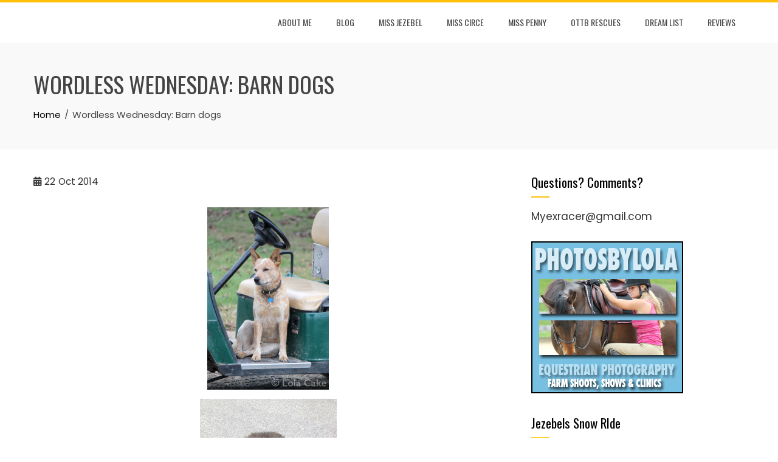

--- FILE ---
content_type: text/html; charset=UTF-8
request_url: https://myexracer.com/2014/10/wordless-wednesday-barn-dogs/
body_size: 10430
content:
<!DOCTYPE html>
<html lang="en-US">

    <head>
        <meta charset="UTF-8">
        <meta name="viewport" content="width=device-width, initial-scale=1">
        <link rel="profile" href="http://gmpg.org/xfn/11">

        <title>Wordless Wednesday: Barn dogs &#8211; My Ex Racers</title>
<meta name='robots' content='max-image-preview:large' />
<link rel='dns-prefetch' href='//fonts.googleapis.com' />
<link rel="alternate" type="application/rss+xml" title="My Ex Racers &raquo; Feed" href="https://myexracer.com/feed/" />
<link rel="alternate" type="application/rss+xml" title="My Ex Racers &raquo; Comments Feed" href="https://myexracer.com/comments/feed/" />
<link rel="alternate" type="application/rss+xml" title="My Ex Racers &raquo; Wordless Wednesday: Barn dogs Comments Feed" href="https://myexracer.com/2014/10/wordless-wednesday-barn-dogs/feed/" />
<link rel="alternate" title="oEmbed (JSON)" type="application/json+oembed" href="https://myexracer.com/wp-json/oembed/1.0/embed?url=https%3A%2F%2Fmyexracer.com%2F2014%2F10%2Fwordless-wednesday-barn-dogs%2F" />
<link rel="alternate" title="oEmbed (XML)" type="text/xml+oembed" href="https://myexracer.com/wp-json/oembed/1.0/embed?url=https%3A%2F%2Fmyexracer.com%2F2014%2F10%2Fwordless-wednesday-barn-dogs%2F&#038;format=xml" />
<style id='wp-img-auto-sizes-contain-inline-css'>
img:is([sizes=auto i],[sizes^="auto," i]){contain-intrinsic-size:3000px 1500px}
/*# sourceURL=wp-img-auto-sizes-contain-inline-css */
</style>
<style id='wp-emoji-styles-inline-css'>

	img.wp-smiley, img.emoji {
		display: inline !important;
		border: none !important;
		box-shadow: none !important;
		height: 1em !important;
		width: 1em !important;
		margin: 0 0.07em !important;
		vertical-align: -0.1em !important;
		background: none !important;
		padding: 0 !important;
	}
/*# sourceURL=wp-emoji-styles-inline-css */
</style>
<style id='wp-block-library-inline-css'>
:root{--wp-block-synced-color:#7a00df;--wp-block-synced-color--rgb:122,0,223;--wp-bound-block-color:var(--wp-block-synced-color);--wp-editor-canvas-background:#ddd;--wp-admin-theme-color:#007cba;--wp-admin-theme-color--rgb:0,124,186;--wp-admin-theme-color-darker-10:#006ba1;--wp-admin-theme-color-darker-10--rgb:0,107,160.5;--wp-admin-theme-color-darker-20:#005a87;--wp-admin-theme-color-darker-20--rgb:0,90,135;--wp-admin-border-width-focus:2px}@media (min-resolution:192dpi){:root{--wp-admin-border-width-focus:1.5px}}.wp-element-button{cursor:pointer}:root .has-very-light-gray-background-color{background-color:#eee}:root .has-very-dark-gray-background-color{background-color:#313131}:root .has-very-light-gray-color{color:#eee}:root .has-very-dark-gray-color{color:#313131}:root .has-vivid-green-cyan-to-vivid-cyan-blue-gradient-background{background:linear-gradient(135deg,#00d084,#0693e3)}:root .has-purple-crush-gradient-background{background:linear-gradient(135deg,#34e2e4,#4721fb 50%,#ab1dfe)}:root .has-hazy-dawn-gradient-background{background:linear-gradient(135deg,#faaca8,#dad0ec)}:root .has-subdued-olive-gradient-background{background:linear-gradient(135deg,#fafae1,#67a671)}:root .has-atomic-cream-gradient-background{background:linear-gradient(135deg,#fdd79a,#004a59)}:root .has-nightshade-gradient-background{background:linear-gradient(135deg,#330968,#31cdcf)}:root .has-midnight-gradient-background{background:linear-gradient(135deg,#020381,#2874fc)}:root{--wp--preset--font-size--normal:16px;--wp--preset--font-size--huge:42px}.has-regular-font-size{font-size:1em}.has-larger-font-size{font-size:2.625em}.has-normal-font-size{font-size:var(--wp--preset--font-size--normal)}.has-huge-font-size{font-size:var(--wp--preset--font-size--huge)}.has-text-align-center{text-align:center}.has-text-align-left{text-align:left}.has-text-align-right{text-align:right}.has-fit-text{white-space:nowrap!important}#end-resizable-editor-section{display:none}.aligncenter{clear:both}.items-justified-left{justify-content:flex-start}.items-justified-center{justify-content:center}.items-justified-right{justify-content:flex-end}.items-justified-space-between{justify-content:space-between}.screen-reader-text{border:0;clip-path:inset(50%);height:1px;margin:-1px;overflow:hidden;padding:0;position:absolute;width:1px;word-wrap:normal!important}.screen-reader-text:focus{background-color:#ddd;clip-path:none;color:#444;display:block;font-size:1em;height:auto;left:5px;line-height:normal;padding:15px 23px 14px;text-decoration:none;top:5px;width:auto;z-index:100000}html :where(.has-border-color){border-style:solid}html :where([style*=border-top-color]){border-top-style:solid}html :where([style*=border-right-color]){border-right-style:solid}html :where([style*=border-bottom-color]){border-bottom-style:solid}html :where([style*=border-left-color]){border-left-style:solid}html :where([style*=border-width]){border-style:solid}html :where([style*=border-top-width]){border-top-style:solid}html :where([style*=border-right-width]){border-right-style:solid}html :where([style*=border-bottom-width]){border-bottom-style:solid}html :where([style*=border-left-width]){border-left-style:solid}html :where(img[class*=wp-image-]){height:auto;max-width:100%}:where(figure){margin:0 0 1em}html :where(.is-position-sticky){--wp-admin--admin-bar--position-offset:var(--wp-admin--admin-bar--height,0px)}@media screen and (max-width:600px){html :where(.is-position-sticky){--wp-admin--admin-bar--position-offset:0px}}

/*# sourceURL=wp-block-library-inline-css */
</style><style id='global-styles-inline-css'>
:root{--wp--preset--aspect-ratio--square: 1;--wp--preset--aspect-ratio--4-3: 4/3;--wp--preset--aspect-ratio--3-4: 3/4;--wp--preset--aspect-ratio--3-2: 3/2;--wp--preset--aspect-ratio--2-3: 2/3;--wp--preset--aspect-ratio--16-9: 16/9;--wp--preset--aspect-ratio--9-16: 9/16;--wp--preset--color--black: #000000;--wp--preset--color--cyan-bluish-gray: #abb8c3;--wp--preset--color--white: #ffffff;--wp--preset--color--pale-pink: #f78da7;--wp--preset--color--vivid-red: #cf2e2e;--wp--preset--color--luminous-vivid-orange: #ff6900;--wp--preset--color--luminous-vivid-amber: #fcb900;--wp--preset--color--light-green-cyan: #7bdcb5;--wp--preset--color--vivid-green-cyan: #00d084;--wp--preset--color--pale-cyan-blue: #8ed1fc;--wp--preset--color--vivid-cyan-blue: #0693e3;--wp--preset--color--vivid-purple: #9b51e0;--wp--preset--gradient--vivid-cyan-blue-to-vivid-purple: linear-gradient(135deg,rgb(6,147,227) 0%,rgb(155,81,224) 100%);--wp--preset--gradient--light-green-cyan-to-vivid-green-cyan: linear-gradient(135deg,rgb(122,220,180) 0%,rgb(0,208,130) 100%);--wp--preset--gradient--luminous-vivid-amber-to-luminous-vivid-orange: linear-gradient(135deg,rgb(252,185,0) 0%,rgb(255,105,0) 100%);--wp--preset--gradient--luminous-vivid-orange-to-vivid-red: linear-gradient(135deg,rgb(255,105,0) 0%,rgb(207,46,46) 100%);--wp--preset--gradient--very-light-gray-to-cyan-bluish-gray: linear-gradient(135deg,rgb(238,238,238) 0%,rgb(169,184,195) 100%);--wp--preset--gradient--cool-to-warm-spectrum: linear-gradient(135deg,rgb(74,234,220) 0%,rgb(151,120,209) 20%,rgb(207,42,186) 40%,rgb(238,44,130) 60%,rgb(251,105,98) 80%,rgb(254,248,76) 100%);--wp--preset--gradient--blush-light-purple: linear-gradient(135deg,rgb(255,206,236) 0%,rgb(152,150,240) 100%);--wp--preset--gradient--blush-bordeaux: linear-gradient(135deg,rgb(254,205,165) 0%,rgb(254,45,45) 50%,rgb(107,0,62) 100%);--wp--preset--gradient--luminous-dusk: linear-gradient(135deg,rgb(255,203,112) 0%,rgb(199,81,192) 50%,rgb(65,88,208) 100%);--wp--preset--gradient--pale-ocean: linear-gradient(135deg,rgb(255,245,203) 0%,rgb(182,227,212) 50%,rgb(51,167,181) 100%);--wp--preset--gradient--electric-grass: linear-gradient(135deg,rgb(202,248,128) 0%,rgb(113,206,126) 100%);--wp--preset--gradient--midnight: linear-gradient(135deg,rgb(2,3,129) 0%,rgb(40,116,252) 100%);--wp--preset--font-size--small: 0.9rem;--wp--preset--font-size--medium: 1.05rem;--wp--preset--font-size--large: clamp(1.39rem, 1.39rem + ((1vw - 0.2rem) * 0.836), 1.85rem);--wp--preset--font-size--x-large: clamp(1.85rem, 1.85rem + ((1vw - 0.2rem) * 1.182), 2.5rem);--wp--preset--font-size--xx-large: clamp(2.5rem, 2.5rem + ((1vw - 0.2rem) * 1.4), 3.27rem);--wp--preset--spacing--20: 0.44rem;--wp--preset--spacing--30: 0.67rem;--wp--preset--spacing--40: 1rem;--wp--preset--spacing--50: 1.5rem;--wp--preset--spacing--60: 2.25rem;--wp--preset--spacing--70: 3.38rem;--wp--preset--spacing--80: 5.06rem;--wp--preset--shadow--natural: 6px 6px 9px rgba(0, 0, 0, 0.2);--wp--preset--shadow--deep: 12px 12px 50px rgba(0, 0, 0, 0.4);--wp--preset--shadow--sharp: 6px 6px 0px rgba(0, 0, 0, 0.2);--wp--preset--shadow--outlined: 6px 6px 0px -3px rgb(255, 255, 255), 6px 6px rgb(0, 0, 0);--wp--preset--shadow--crisp: 6px 6px 0px rgb(0, 0, 0);}:root { --wp--style--global--content-size: var(--total-container-width, var(--total-wide-container-width, 1170px));--wp--style--global--wide-size: 1200px; }:where(body) { margin: 0; }.wp-site-blocks > .alignleft { float: left; margin-right: 2em; }.wp-site-blocks > .alignright { float: right; margin-left: 2em; }.wp-site-blocks > .aligncenter { justify-content: center; margin-left: auto; margin-right: auto; }:where(.wp-site-blocks) > * { margin-block-start: 24px; margin-block-end: 0; }:where(.wp-site-blocks) > :first-child { margin-block-start: 0; }:where(.wp-site-blocks) > :last-child { margin-block-end: 0; }:root { --wp--style--block-gap: 24px; }:root :where(.is-layout-flow) > :first-child{margin-block-start: 0;}:root :where(.is-layout-flow) > :last-child{margin-block-end: 0;}:root :where(.is-layout-flow) > *{margin-block-start: 24px;margin-block-end: 0;}:root :where(.is-layout-constrained) > :first-child{margin-block-start: 0;}:root :where(.is-layout-constrained) > :last-child{margin-block-end: 0;}:root :where(.is-layout-constrained) > *{margin-block-start: 24px;margin-block-end: 0;}:root :where(.is-layout-flex){gap: 24px;}:root :where(.is-layout-grid){gap: 24px;}.is-layout-flow > .alignleft{float: left;margin-inline-start: 0;margin-inline-end: 2em;}.is-layout-flow > .alignright{float: right;margin-inline-start: 2em;margin-inline-end: 0;}.is-layout-flow > .aligncenter{margin-left: auto !important;margin-right: auto !important;}.is-layout-constrained > .alignleft{float: left;margin-inline-start: 0;margin-inline-end: 2em;}.is-layout-constrained > .alignright{float: right;margin-inline-start: 2em;margin-inline-end: 0;}.is-layout-constrained > .aligncenter{margin-left: auto !important;margin-right: auto !important;}.is-layout-constrained > :where(:not(.alignleft):not(.alignright):not(.alignfull)){max-width: var(--wp--style--global--content-size);margin-left: auto !important;margin-right: auto !important;}.is-layout-constrained > .alignwide{max-width: var(--wp--style--global--wide-size);}body .is-layout-flex{display: flex;}.is-layout-flex{flex-wrap: wrap;align-items: center;}.is-layout-flex > :is(*, div){margin: 0;}body .is-layout-grid{display: grid;}.is-layout-grid > :is(*, div){margin: 0;}body{padding-top: 0px;padding-right: 0px;padding-bottom: 0px;padding-left: 0px;}:root :where(.wp-element-button, .wp-block-button__link){background-color: #32373c;border-width: 0;color: #fff;font-family: inherit;font-size: inherit;font-style: inherit;font-weight: inherit;letter-spacing: inherit;line-height: inherit;padding-top: calc(0.667em + 2px);padding-right: calc(1.333em + 2px);padding-bottom: calc(0.667em + 2px);padding-left: calc(1.333em + 2px);text-decoration: none;text-transform: inherit;}.has-black-color{color: var(--wp--preset--color--black) !important;}.has-cyan-bluish-gray-color{color: var(--wp--preset--color--cyan-bluish-gray) !important;}.has-white-color{color: var(--wp--preset--color--white) !important;}.has-pale-pink-color{color: var(--wp--preset--color--pale-pink) !important;}.has-vivid-red-color{color: var(--wp--preset--color--vivid-red) !important;}.has-luminous-vivid-orange-color{color: var(--wp--preset--color--luminous-vivid-orange) !important;}.has-luminous-vivid-amber-color{color: var(--wp--preset--color--luminous-vivid-amber) !important;}.has-light-green-cyan-color{color: var(--wp--preset--color--light-green-cyan) !important;}.has-vivid-green-cyan-color{color: var(--wp--preset--color--vivid-green-cyan) !important;}.has-pale-cyan-blue-color{color: var(--wp--preset--color--pale-cyan-blue) !important;}.has-vivid-cyan-blue-color{color: var(--wp--preset--color--vivid-cyan-blue) !important;}.has-vivid-purple-color{color: var(--wp--preset--color--vivid-purple) !important;}.has-black-background-color{background-color: var(--wp--preset--color--black) !important;}.has-cyan-bluish-gray-background-color{background-color: var(--wp--preset--color--cyan-bluish-gray) !important;}.has-white-background-color{background-color: var(--wp--preset--color--white) !important;}.has-pale-pink-background-color{background-color: var(--wp--preset--color--pale-pink) !important;}.has-vivid-red-background-color{background-color: var(--wp--preset--color--vivid-red) !important;}.has-luminous-vivid-orange-background-color{background-color: var(--wp--preset--color--luminous-vivid-orange) !important;}.has-luminous-vivid-amber-background-color{background-color: var(--wp--preset--color--luminous-vivid-amber) !important;}.has-light-green-cyan-background-color{background-color: var(--wp--preset--color--light-green-cyan) !important;}.has-vivid-green-cyan-background-color{background-color: var(--wp--preset--color--vivid-green-cyan) !important;}.has-pale-cyan-blue-background-color{background-color: var(--wp--preset--color--pale-cyan-blue) !important;}.has-vivid-cyan-blue-background-color{background-color: var(--wp--preset--color--vivid-cyan-blue) !important;}.has-vivid-purple-background-color{background-color: var(--wp--preset--color--vivid-purple) !important;}.has-black-border-color{border-color: var(--wp--preset--color--black) !important;}.has-cyan-bluish-gray-border-color{border-color: var(--wp--preset--color--cyan-bluish-gray) !important;}.has-white-border-color{border-color: var(--wp--preset--color--white) !important;}.has-pale-pink-border-color{border-color: var(--wp--preset--color--pale-pink) !important;}.has-vivid-red-border-color{border-color: var(--wp--preset--color--vivid-red) !important;}.has-luminous-vivid-orange-border-color{border-color: var(--wp--preset--color--luminous-vivid-orange) !important;}.has-luminous-vivid-amber-border-color{border-color: var(--wp--preset--color--luminous-vivid-amber) !important;}.has-light-green-cyan-border-color{border-color: var(--wp--preset--color--light-green-cyan) !important;}.has-vivid-green-cyan-border-color{border-color: var(--wp--preset--color--vivid-green-cyan) !important;}.has-pale-cyan-blue-border-color{border-color: var(--wp--preset--color--pale-cyan-blue) !important;}.has-vivid-cyan-blue-border-color{border-color: var(--wp--preset--color--vivid-cyan-blue) !important;}.has-vivid-purple-border-color{border-color: var(--wp--preset--color--vivid-purple) !important;}.has-vivid-cyan-blue-to-vivid-purple-gradient-background{background: var(--wp--preset--gradient--vivid-cyan-blue-to-vivid-purple) !important;}.has-light-green-cyan-to-vivid-green-cyan-gradient-background{background: var(--wp--preset--gradient--light-green-cyan-to-vivid-green-cyan) !important;}.has-luminous-vivid-amber-to-luminous-vivid-orange-gradient-background{background: var(--wp--preset--gradient--luminous-vivid-amber-to-luminous-vivid-orange) !important;}.has-luminous-vivid-orange-to-vivid-red-gradient-background{background: var(--wp--preset--gradient--luminous-vivid-orange-to-vivid-red) !important;}.has-very-light-gray-to-cyan-bluish-gray-gradient-background{background: var(--wp--preset--gradient--very-light-gray-to-cyan-bluish-gray) !important;}.has-cool-to-warm-spectrum-gradient-background{background: var(--wp--preset--gradient--cool-to-warm-spectrum) !important;}.has-blush-light-purple-gradient-background{background: var(--wp--preset--gradient--blush-light-purple) !important;}.has-blush-bordeaux-gradient-background{background: var(--wp--preset--gradient--blush-bordeaux) !important;}.has-luminous-dusk-gradient-background{background: var(--wp--preset--gradient--luminous-dusk) !important;}.has-pale-ocean-gradient-background{background: var(--wp--preset--gradient--pale-ocean) !important;}.has-electric-grass-gradient-background{background: var(--wp--preset--gradient--electric-grass) !important;}.has-midnight-gradient-background{background: var(--wp--preset--gradient--midnight) !important;}.has-small-font-size{font-size: var(--wp--preset--font-size--small) !important;}.has-medium-font-size{font-size: var(--wp--preset--font-size--medium) !important;}.has-large-font-size{font-size: var(--wp--preset--font-size--large) !important;}.has-x-large-font-size{font-size: var(--wp--preset--font-size--x-large) !important;}.has-xx-large-font-size{font-size: var(--wp--preset--font-size--xx-large) !important;}
/*# sourceURL=global-styles-inline-css */
</style>

<link rel='stylesheet' id='animate-css' href='https://myexracer.com/wp-content/themes/total/css/animate.css?ver=2.1.99' media='all' />
<link rel='stylesheet' id='fontawesome-6.4.2-css' href='https://myexracer.com/wp-content/themes/total/css/fontawesome-6.3.0.css?ver=2.1.99' media='all' />
<link rel='stylesheet' id='font-awesome-v4-shims-css' href='https://myexracer.com/wp-content/themes/total/css/v4-shims.css?ver=2.1.99' media='all' />
<link rel='stylesheet' id='owl-carousel-css' href='https://myexracer.com/wp-content/themes/total/css/owl.carousel.css?ver=2.1.99' media='all' />
<link rel='stylesheet' id='nivo-lightbox-css' href='https://myexracer.com/wp-content/themes/total/css/nivo-lightbox.css?ver=2.1.99' media='all' />
<link rel='stylesheet' id='total-style-css' href='https://myexracer.com/wp-content/themes/total/style.css?ver=2.1.99' media='all' />
<style id='total-style-inline-css'>
:root{--total-template-color:#FFC107;--total-template-transparent-color:rgba(255,193,7,0.9);--total-sidebar-width:30%;--total-container-width:1170px;--total-fluid-container-width:80%;--total-container-padding:80px;--total-content-header-color:#000000;--total-content-text-color :#333333;--total-content-link-color :#000000;--total-content-link-hov-color :;--total-title-color :#333333;--total-tagline-color :#333333;--total-footer-bg-url:url(https://myexracer.com/wp-content/themes/total/images/footer-bg.jpg);--total-footer-bg-size:auto;--total-footer-bg-repeat:repeat;--total-footer-bg-position:center center;--total-footer-bg-attachment:scroll;--total-footer-bg-overlay:;--total-footer-bg-color:#222222;--total-top-footer-title-color:#EEEEEE;--total-top-footer-text-color:#EEEEEE;--total-footer-anchor-color:#EEEEEE;--total-bottom-footer-text-color:#EEEEEE;--total-bottom-footer-anchor-color:#EEEEEE}:root{}.ht-header{border-top:4px solid var(--total-template-color)}#ht-colophon{border-top:4px solid var(--total-template-color)}@media screen and (max-width:1170px){.ht-container,.elementor-section.elementor-section-boxed.elementor-section-stretched>.elementor-container,.elementor-template-full-width .elementor-section.elementor-section-boxed>.elementor-container,.e-con.e-parent>.e-con-inner{width:100% !important;padding-left:30px !important;padding-right:30px !important} body.ht-boxed #ht-page{width:95% !important} .ht-slide-caption{width:80% !important}}
/*# sourceURL=total-style-inline-css */
</style>
<link rel='stylesheet' id='total-fonts-css' href='https://fonts.googleapis.com/css?family=Poppins%3A100%2C100i%2C200%2C200i%2C300%2C300i%2C400%2C400i%2C500%2C500i%2C600%2C600i%2C700%2C700i%2C800%2C800i%2C900%2C900i%7COswald%3A200%2C300%2C400%2C500%2C600%2C700&#038;subset=latin%2Clatin-ext&#038;display=swap' media='all' />
<script src="https://myexracer.com/wp-includes/js/jquery/jquery.min.js?ver=3.7.1" id="jquery-core-js"></script>
<script src="https://myexracer.com/wp-includes/js/jquery/jquery-migrate.min.js?ver=3.4.1" id="jquery-migrate-js"></script>
<link rel="https://api.w.org/" href="https://myexracer.com/wp-json/" /><link rel="alternate" title="JSON" type="application/json" href="https://myexracer.com/wp-json/wp/v2/posts/1617" /><link rel="EditURI" type="application/rsd+xml" title="RSD" href="https://myexracer.com/xmlrpc.php?rsd" />

<link rel="canonical" href="https://myexracer.com/2014/10/wordless-wednesday-barn-dogs/" />
<link rel='shortlink' href='https://myexracer.com/?p=1617' />
<script type="text/javascript">
(function(url){
	if(/(?:Chrome\/26\.0\.1410\.63 Safari\/537\.31|WordfenceTestMonBot)/.test(navigator.userAgent)){ return; }
	var addEvent = function(evt, handler) {
		if (window.addEventListener) {
			document.addEventListener(evt, handler, false);
		} else if (window.attachEvent) {
			document.attachEvent('on' + evt, handler);
		}
	};
	var removeEvent = function(evt, handler) {
		if (window.removeEventListener) {
			document.removeEventListener(evt, handler, false);
		} else if (window.detachEvent) {
			document.detachEvent('on' + evt, handler);
		}
	};
	var evts = 'contextmenu dblclick drag dragend dragenter dragleave dragover dragstart drop keydown keypress keyup mousedown mousemove mouseout mouseover mouseup mousewheel scroll'.split(' ');
	var logHuman = function() {
		if (window.wfLogHumanRan) { return; }
		window.wfLogHumanRan = true;
		var wfscr = document.createElement('script');
		wfscr.type = 'text/javascript';
		wfscr.async = true;
		wfscr.src = url + '&r=' + Math.random();
		(document.getElementsByTagName('head')[0]||document.getElementsByTagName('body')[0]).appendChild(wfscr);
		for (var i = 0; i < evts.length; i++) {
			removeEvent(evts[i], logHuman);
		}
	};
	for (var i = 0; i < evts.length; i++) {
		addEvent(evts[i], logHuman);
	}
})('//myexracer.com/?wordfence_lh=1&hid=2505B3A4923BF4E7A64B4A9E97A824A9');
</script>    </head>

    <body class="wp-singular post-template-default single single-post postid-1617 single-format-standard wp-embed-responsive wp-theme-total ht-wide ht_right_sidebar ht-titlebar-enabled">
        <div id="ht-page"><a class="skip-link screen-reader-text" href="#ht-content">Skip to content</a>        <header id="ht-masthead" class="ht-site-header">
            <div class="ht-header">
                <div class="ht-container">
                    <div id="ht-site-branding">
                                            </div>

                    <nav id="ht-site-navigation" class="ht-main-navigation">
                                <a href="#" class="toggle-bar"><span></span></a>
        <div class="ht-menu ht-clearfix"><ul>
<li class="page_item page-item-12"><a href="https://myexracer.com/">About Me</a></li>
<li class="page_item page-item-1873 current_page_parent"><a href="https://myexracer.com/blog/">Blog</a></li>
<li class="page_item page-item-139"><a href="https://myexracer.com/miss-jezebel/">Miss Jezebel</a></li>
<li class="page_item page-item-454"><a href="https://myexracer.com/miss-circe/">Miss Circe</a></li>
<li class="page_item page-item-1842"><a href="https://myexracer.com/miss-penny/">Miss Penny</a></li>
<li class="page_item page-item-13"><a href="https://myexracer.com/ottb-rescues/">OTTB Rescues</a></li>
<li class="page_item page-item-564"><a href="https://myexracer.com/dream-list/">Dream List</a></li>
<li class="page_item page-item-862"><a href="https://myexracer.com/reviews/">Reviews</a></li>
</ul></div>
                    </nav>
                </div>
            </div>
        </header>
        <div id="ht-content" class="ht-site-content">            <div class="ht-main-header">
                <div class="ht-container">
                    <h1 class="ht-main-title">Wordless Wednesday: Barn dogs</h1>                    <nav role="navigation" aria-label="Breadcrumbs" class="breadcrumb-trail breadcrumbs" itemprop="breadcrumb"><ul class="trail-items" itemscope itemtype="http://schema.org/BreadcrumbList"><meta name="numberOfItems" content="2" /><meta name="itemListOrder" content="Ascending" /><li itemprop="itemListElement" itemscope itemtype="http://schema.org/ListItem" class="trail-item trail-begin"><a href="https://myexracer.com/" rel="home" itemprop="item"><span itemprop="name">Home</span></a><meta itemprop="position" content="1" /></li><li itemprop="itemListElement" itemscope itemtype="http://schema.org/ListItem" class="trail-item trail-end"><span itemprop="name">Wordless Wednesday: Barn dogs</span><meta itemprop="position" content="2" /></li></ul></nav>                </div>
            </div>
                    <div class="ht-container ht-clearfix">
            <div id="primary" class="content-area">
                <main id="main" class="site-main">

                    
                        
<article id="post-1617" class="post-1617 post type-post status-publish format-standard category-barn-tales tag-barn-dogs tag-dogs tag-wordless-wednesday">

    <div class="entry-content">
        <div class="single-entry-meta">
            <span class="entry-date published updated"><span class="ht-day">22</span><span class="ht-month-year">Oct 2014</span></span><span class="byline"> by <span class="author vcard"><a class="url fn n" href="https://myexracer.com/author/myexracer/">myexracer</a></span></span>        </div><!-- .entry-meta -->

        <p><a href="http://myexracer.com/wp-content/uploads/2014/10/IMG_8485.jpg"><img fetchpriority="high" decoding="async" class="aligncenter size-medium wp-image-1618" alt="IMG_8485" src="http://myexracer.com/wp-content/uploads/2014/10/IMG_8485-200x300.jpg" width="200" height="300" srcset="https://myexracer.com/wp-content/uploads/2014/10/IMG_8485-200x300.jpg 200w, https://myexracer.com/wp-content/uploads/2014/10/IMG_8485-66x100.jpg 66w, https://myexracer.com/wp-content/uploads/2014/10/IMG_8485-99x149.jpg 99w, https://myexracer.com/wp-content/uploads/2014/10/IMG_8485-33x50.jpg 33w, https://myexracer.com/wp-content/uploads/2014/10/IMG_8485.jpg 576w" sizes="(max-width: 200px) 100vw, 200px" /></a></p>
<p><a href="http://myexracer.com/wp-content/uploads/2014/10/IMG_7506.jpg"><img decoding="async" class="aligncenter size-medium wp-image-1619" alt="IMG_7506" src="http://myexracer.com/wp-content/uploads/2014/10/IMG_7506-225x300.jpg" width="225" height="300" srcset="https://myexracer.com/wp-content/uploads/2014/10/IMG_7506-225x300.jpg 225w, https://myexracer.com/wp-content/uploads/2014/10/IMG_7506-75x100.jpg 75w, https://myexracer.com/wp-content/uploads/2014/10/IMG_7506-111x149.jpg 111w, https://myexracer.com/wp-content/uploads/2014/10/IMG_7506-37x50.jpg 37w, https://myexracer.com/wp-content/uploads/2014/10/IMG_7506.jpg 576w" sizes="(max-width: 225px) 100vw, 225px" /></a></p>
<p><a href="http://myexracer.com/wp-content/uploads/2014/10/IMG_9184.jpg"><img decoding="async" class="aligncenter size-medium wp-image-1620" alt="IMG_9184" src="http://myexracer.com/wp-content/uploads/2014/10/IMG_9184-200x300.jpg" width="200" height="300" srcset="https://myexracer.com/wp-content/uploads/2014/10/IMG_9184-200x300.jpg 200w, https://myexracer.com/wp-content/uploads/2014/10/IMG_9184-66x100.jpg 66w, https://myexracer.com/wp-content/uploads/2014/10/IMG_9184-99x149.jpg 99w, https://myexracer.com/wp-content/uploads/2014/10/IMG_9184-33x50.jpg 33w, https://myexracer.com/wp-content/uploads/2014/10/IMG_9184.jpg 576w" sizes="(max-width: 200px) 100vw, 200px" /></a><a href="http://myexracer.com/wp-content/uploads/2014/10/IMG_9151.jpg"><img loading="lazy" decoding="async" class="aligncenter size-medium wp-image-1621" alt="IMG_9151" src="http://myexracer.com/wp-content/uploads/2014/10/IMG_9151-200x300.jpg" width="200" height="300" srcset="https://myexracer.com/wp-content/uploads/2014/10/IMG_9151-200x300.jpg 200w, https://myexracer.com/wp-content/uploads/2014/10/IMG_9151-66x100.jpg 66w, https://myexracer.com/wp-content/uploads/2014/10/IMG_9151-99x149.jpg 99w, https://myexracer.com/wp-content/uploads/2014/10/IMG_9151-33x50.jpg 33w, https://myexracer.com/wp-content/uploads/2014/10/IMG_9151.jpg 576w" sizes="auto, (max-width: 200px) 100vw, 200px" /></a></p>

            </div><!-- .entry-content -->

</article><!-- #post-## -->
                        
        <div id="comments" class="comments-area">

                            <h3 class="comments-title">
                    4 thoughts on &ldquo;<span>Wordless Wednesday: Barn dogs</span>&rdquo;                </h3>

                <ul class="comment-list">
                            <li id="comment-1019" class="comment even thread-even depth-1">
            <article id="div-comment-1019" class="comment-body">
                <footer class="comment-meta">
                    <div class="comment-author vcard">
                                                <b class="fn"><a href="http://suenostomanvuelo.blogspot.com" class="url" rel="ugc external nofollow">L. Williams</a></b>                    </div><!-- .comment-author -->

                                                        </footer><!-- .comment-meta -->

                <div class="comment-content">
                    <p>Cute</p>
                </div><!-- .comment-content -->

                <div class="comment-metadata ht-clearfix">
                    <a href="https://myexracer.com/2014/10/wordless-wednesday-barn-dogs/#comment-1019">
                        <time datetime="2014-10-22T20:42:58+00:00">
                            October 22, 2014 at 8:42 pm                        </time>
                    </a>

                                    </div><!-- .comment-metadata -->
            </article><!-- .comment-body -->
            <ul class="children">
        <li id="comment-1020" class="comment byuser comment-author-myexracer bypostauthor odd alt depth-2 parent">
            <article id="div-comment-1020" class="comment-body">
                <footer class="comment-meta">
                    <div class="comment-author vcard">
                                                <b class="fn">myexracer</b>                    </div><!-- .comment-author -->

                                                        </footer><!-- .comment-meta -->

                <div class="comment-content">
                    <p>I love them all! We actually have more but i couldn&#8217;t find phots of the whole pack</p>
                </div><!-- .comment-content -->

                <div class="comment-metadata ht-clearfix">
                    <a href="https://myexracer.com/2014/10/wordless-wednesday-barn-dogs/#comment-1020">
                        <time datetime="2014-10-23T11:53:38+00:00">
                            October 23, 2014 at 11:53 am                        </time>
                    </a>

                                    </div><!-- .comment-metadata -->
            </article><!-- .comment-body -->
            </li><!-- #comment-## -->
</ul><!-- .children -->
</li><!-- #comment-## -->
        <li id="comment-1024" class="comment even thread-odd thread-alt depth-1">
            <article id="div-comment-1024" class="comment-body">
                <footer class="comment-meta">
                    <div class="comment-author vcard">
                                                <b class="fn"><a href="http://flyonovereq.com" class="url" rel="ugc external nofollow">Tracy</a></b>                    </div><!-- .comment-author -->

                                                        </footer><!-- .comment-meta -->

                <div class="comment-content">
                    <p>Aww! My dog is decidedly NOT a barn dog, lol</p>
                </div><!-- .comment-content -->

                <div class="comment-metadata ht-clearfix">
                    <a href="https://myexracer.com/2014/10/wordless-wednesday-barn-dogs/#comment-1024">
                        <time datetime="2014-10-24T15:33:39+00:00">
                            October 24, 2014 at 3:33 pm                        </time>
                    </a>

                                    </div><!-- .comment-metadata -->
            </article><!-- .comment-body -->
            <ul class="children">
        <li id="comment-1029" class="comment byuser comment-author-myexracer bypostauthor odd alt depth-2 parent">
            <article id="div-comment-1029" class="comment-body">
                <footer class="comment-meta">
                    <div class="comment-author vcard">
                                                <b class="fn">myexracer</b>                    </div><!-- .comment-author -->

                                                        </footer><!-- .comment-meta -->

                <div class="comment-content">
                    <p>Mine too! They suck at barn dog but do great as lying around in bed with you dogs and begging for treats dogs 😀</p>
                </div><!-- .comment-content -->

                <div class="comment-metadata ht-clearfix">
                    <a href="https://myexracer.com/2014/10/wordless-wednesday-barn-dogs/#comment-1029">
                        <time datetime="2014-10-25T13:42:10+00:00">
                            October 25, 2014 at 1:42 pm                        </time>
                    </a>

                                    </div><!-- .comment-metadata -->
            </article><!-- .comment-body -->
            </li><!-- #comment-## -->
</ul><!-- .children -->
</li><!-- #comment-## -->
                </ul><!-- .comment-list -->

                
            
                            <p class="no-comments">Comments are closed.</p>
            
            
        </div><!-- #comments -->
        
                    
                </main>
            </div>

                        <div id="secondary" class="widget-area">
                <aside id="text-3" class="widget widget_text"><h5 class="widget-title">Questions? Comments? </h5>			<div class="textwidget">Myexracer@gmail.com
<br><br>
<a href="http://www.photosbylola.com" target=”blank”><img src="http://myexracer.com/wp-content/uploads/2014/06/PBL_BUG_250_250.jpg" alt="maryland horse photographer" /></a></div>
		</aside><aside id="text-6" class="widget widget_text"><h5 class="widget-title">Jezebels Snow RIde</h5>			<div class="textwidget"><iframe src="//www.youtube.com/embed/oG3J0j6g6_0" frameborder="0" allowfullscreen></iframe></div>
		</aside><aside id="linkcat-7" class="widget widget_links"><h5 class="widget-title">Friends</h5>
	<ul class='xoxo blogroll'>
<li><a href="http://www.blaineorriseventing.com/" target="_blank">Blaine Orris Eventing</a></li>
<li><a href="http://livingmyfarmdream.blogspot.com">Living My Farm Dream</a></li>

	</ul>
</aside>
<aside id="archives-3" class="widget widget_archive"><h5 class="widget-title">Previous Posts</h5>		<label class="screen-reader-text" for="archives-dropdown-3">Previous Posts</label>
		<select id="archives-dropdown-3" name="archive-dropdown">
			
			<option value="">Select Month</option>
				<option value='https://myexracer.com/2019/02/'> February 2019 </option>
	<option value='https://myexracer.com/2017/06/'> June 2017 </option>
	<option value='https://myexracer.com/2015/12/'> December 2015 </option>
	<option value='https://myexracer.com/2015/11/'> November 2015 </option>
	<option value='https://myexracer.com/2015/10/'> October 2015 </option>
	<option value='https://myexracer.com/2015/08/'> August 2015 </option>
	<option value='https://myexracer.com/2015/06/'> June 2015 </option>
	<option value='https://myexracer.com/2015/05/'> May 2015 </option>
	<option value='https://myexracer.com/2015/04/'> April 2015 </option>
	<option value='https://myexracer.com/2015/03/'> March 2015 </option>
	<option value='https://myexracer.com/2015/02/'> February 2015 </option>
	<option value='https://myexracer.com/2015/01/'> January 2015 </option>
	<option value='https://myexracer.com/2014/12/'> December 2014 </option>
	<option value='https://myexracer.com/2014/11/'> November 2014 </option>
	<option value='https://myexracer.com/2014/10/'> October 2014 </option>
	<option value='https://myexracer.com/2014/09/'> September 2014 </option>
	<option value='https://myexracer.com/2014/08/'> August 2014 </option>
	<option value='https://myexracer.com/2014/07/'> July 2014 </option>
	<option value='https://myexracer.com/2014/06/'> June 2014 </option>
	<option value='https://myexracer.com/2014/05/'> May 2014 </option>
	<option value='https://myexracer.com/2014/04/'> April 2014 </option>
	<option value='https://myexracer.com/2014/03/'> March 2014 </option>
	<option value='https://myexracer.com/2014/02/'> February 2014 </option>
	<option value='https://myexracer.com/2014/01/'> January 2014 </option>
	<option value='https://myexracer.com/2013/12/'> December 2013 </option>
	<option value='https://myexracer.com/2013/11/'> November 2013 </option>
	<option value='https://myexracer.com/2013/10/'> October 2013 </option>
	<option value='https://myexracer.com/2013/09/'> September 2013 </option>
	<option value='https://myexracer.com/2013/08/'> August 2013 </option>
	<option value='https://myexracer.com/2013/07/'> July 2013 </option>
	<option value='https://myexracer.com/2013/06/'> June 2013 </option>
	<option value='https://myexracer.com/2013/05/'> May 2013 </option>
	<option value='https://myexracer.com/2013/04/'> April 2013 </option>
	<option value='https://myexracer.com/2013/03/'> March 2013 </option>
	<option value='https://myexracer.com/2012/10/'> October 2012 </option>
	<option value='https://myexracer.com/2012/09/'> September 2012 </option>
	<option value='https://myexracer.com/2012/08/'> August 2012 </option>
	<option value='https://myexracer.com/2012/07/'> July 2012 </option>
	<option value='https://myexracer.com/2012/06/'> June 2012 </option>
	<option value='https://myexracer.com/2012/05/'> May 2012 </option>
	<option value='https://myexracer.com/2012/04/'> April 2012 </option>
	<option value='https://myexracer.com/2012/03/'> March 2012 </option>

		</select>

			<script>
( ( dropdownId ) => {
	const dropdown = document.getElementById( dropdownId );
	function onSelectChange() {
		setTimeout( () => {
			if ( 'escape' === dropdown.dataset.lastkey ) {
				return;
			}
			if ( dropdown.value ) {
				document.location.href = dropdown.value;
			}
		}, 250 );
	}
	function onKeyUp( event ) {
		if ( 'Escape' === event.key ) {
			dropdown.dataset.lastkey = 'escape';
		} else {
			delete dropdown.dataset.lastkey;
		}
	}
	function onClick() {
		delete dropdown.dataset.lastkey;
	}
	dropdown.addEventListener( 'keyup', onKeyUp );
	dropdown.addEventListener( 'click', onClick );
	dropdown.addEventListener( 'change', onSelectChange );
})( "archives-dropdown-3" );

//# sourceURL=WP_Widget_Archives%3A%3Awidget
</script>
</aside><aside id="text-5" class="widget widget_text"><h5 class="widget-title">Syndicate</h5>			<div class="textwidget"><a href="http://www.blogorama.com/"><img src="http://www.blogorama.com/images/button.gif" alt="Blogorama - The Blog Directory" /></a>
<br>
<br>
<a href="http://alove4horses.com/a-large-list-of-horse-blogs/#axzz2nkKMaMZ6E">ALove4Horses blog list</a>
<br>
<br>
<a href="http://horsebloggers.com/blogs/profile/my-ex-racers">Horse Bloggers</a></div>
		</aside><aside id="linkcat-4" class="widget widget_links"><h5 class="widget-title">Resources</h5>
	<ul class='xoxo blogroll'>
<li><a href="http://www.jockeyclub.com/">Jockey Club</a></li>
<li><a href="https://www.netposse.com/" target="_blank">Net Posse</a></li>
<li><a href="http://www.patha.org/">PA TB horse assocation</a></li>
<li><a href="http://www.trot-md.org/">T.R.O.T.</a></li>
<li><a href="http://www.pedigreequery.com/">TB Pedigree Query</a></li>
<li><a href="http://equiery.com/blog/">The Equiery</a></li>
<li><a href="http://www.tca.org">Thoroughbred Charities of America</a></li>
<li><a href="http://www.virginiaequestrian.com/">Virginia Equestrian</a></li>

	</ul>
</aside>
<aside id="linkcat-5" class="widget widget_links"><h5 class="widget-title">OTTB And Other Rescues</h5>
	<ul class='xoxo blogroll'>
<li><a href="http://www.aftertheraces.org/">After The Races</a></li>
<li><a href="http://www.lastchancecorral.org/">Last Chance Corral</a></li>

	</ul>
</aside>
            </div><!-- #secondary -->
            
        </div>

        </div><!-- #content --><footer id="ht-colophon" class="ht-site-footer">            <div id="ht-main-footer">
                <div class="ht-container">
                    <div class="ht-main-footer col-4-1-1-1-1">
                                                        <div class="ht-footer ht-footer1">
                                    <aside id="linkcat-4" class="widget widget_links"><h5 class="widget-title">Resources</h5>
	<ul class='xoxo blogroll'>
<li><a href="http://www.jockeyclub.com/">Jockey Club</a></li>
<li><a href="https://www.netposse.com/" target="_blank">Net Posse</a></li>
<li><a href="http://www.patha.org/">PA TB horse assocation</a></li>
<li><a href="http://www.trot-md.org/">T.R.O.T.</a></li>
<li><a href="http://www.pedigreequery.com/">TB Pedigree Query</a></li>
<li><a href="http://equiery.com/blog/">The Equiery</a></li>
<li><a href="http://www.tca.org">Thoroughbred Charities of America</a></li>
<li><a href="http://www.virginiaequestrian.com/">Virginia Equestrian</a></li>

	</ul>
</aside>
<aside id="linkcat-5" class="widget widget_links"><h5 class="widget-title">OTTB And Other Rescues</h5>
	<ul class='xoxo blogroll'>
<li><a href="http://www.aftertheraces.org/">After The Races</a></li>
<li><a href="http://www.lastchancecorral.org/">Last Chance Corral</a></li>

	</ul>
</aside>
                                </div>
                                                    </div>
                </div>
            </div>
                    <div id="ht-bottom-footer">
            <div class="ht-container">
                <div class="ht-site-info ht-bottom-footer">
                    <a href="https://hashthemes.com/wordpress-theme/total/" target="_blank">WordPress Theme - Total</a> by HashThemes                </div><!-- #site-info -->
            </div>
        </div>
        </footer><!-- #colophon --></div><!-- #page --><script type="speculationrules">
{"prefetch":[{"source":"document","where":{"and":[{"href_matches":"/*"},{"not":{"href_matches":["/wp-*.php","/wp-admin/*","/wp-content/uploads/*","/wp-content/*","/wp-content/plugins/*","/wp-content/themes/total/*","/*\\?(.+)"]}},{"not":{"selector_matches":"a[rel~=\"nofollow\"]"}},{"not":{"selector_matches":".no-prefetch, .no-prefetch a"}}]},"eagerness":"conservative"}]}
</script>
            <div id="ht-back-top" class="ht-hide"><i class="fas fa-angle-up"></i></div>
            <script src="https://myexracer.com/wp-content/themes/total/js/jquery.nav.js?ver=2.1.99" id="jquery-nav-js"></script>
<script src="https://myexracer.com/wp-content/themes/total/js/owl.carousel.js?ver=2.1.99" id="owl-carousel-js"></script>
<script src="https://myexracer.com/wp-includes/js/imagesloaded.min.js?ver=5.0.0" id="imagesloaded-js"></script>
<script src="https://myexracer.com/wp-content/themes/total/js/isotope.pkgd.js?ver=2.1.99" id="isotope-pkgd-js"></script>
<script src="https://myexracer.com/wp-content/themes/total/js/nivo-lightbox.js?ver=2.1.99" id="nivo-lightbox-js"></script>
<script src="https://myexracer.com/wp-content/themes/total/js/superfish.js?ver=2.1.99" id="superfish-js"></script>
<script src="https://myexracer.com/wp-content/themes/total/js/odometer.js?ver=2.1.99" id="odometer-js"></script>
<script src="https://myexracer.com/wp-content/themes/total/js/waypoint.js?ver=2.1.99" id="waypoint-js"></script>
<script src="https://myexracer.com/wp-content/themes/total/js/headroom.js?ver=2.1.99" id="headroom-js"></script>
<script id="total-custom-js-extra">
var total_localize = {"template_path":"https://myexracer.com/wp-content/themes/total","is_rtl":"false"};
//# sourceURL=total-custom-js-extra
</script>
<script src="https://myexracer.com/wp-content/themes/total/js/total-custom.js?ver=2.1.99" id="total-custom-js"></script>
<script id="wp-emoji-settings" type="application/json">
{"baseUrl":"https://s.w.org/images/core/emoji/17.0.2/72x72/","ext":".png","svgUrl":"https://s.w.org/images/core/emoji/17.0.2/svg/","svgExt":".svg","source":{"concatemoji":"https://myexracer.com/wp-includes/js/wp-emoji-release.min.js?ver=cf09d20f34de2784d31d470b24143694"}}
</script>
<script type="module">
/*! This file is auto-generated */
const a=JSON.parse(document.getElementById("wp-emoji-settings").textContent),o=(window._wpemojiSettings=a,"wpEmojiSettingsSupports"),s=["flag","emoji"];function i(e){try{var t={supportTests:e,timestamp:(new Date).valueOf()};sessionStorage.setItem(o,JSON.stringify(t))}catch(e){}}function c(e,t,n){e.clearRect(0,0,e.canvas.width,e.canvas.height),e.fillText(t,0,0);t=new Uint32Array(e.getImageData(0,0,e.canvas.width,e.canvas.height).data);e.clearRect(0,0,e.canvas.width,e.canvas.height),e.fillText(n,0,0);const a=new Uint32Array(e.getImageData(0,0,e.canvas.width,e.canvas.height).data);return t.every((e,t)=>e===a[t])}function p(e,t){e.clearRect(0,0,e.canvas.width,e.canvas.height),e.fillText(t,0,0);var n=e.getImageData(16,16,1,1);for(let e=0;e<n.data.length;e++)if(0!==n.data[e])return!1;return!0}function u(e,t,n,a){switch(t){case"flag":return n(e,"\ud83c\udff3\ufe0f\u200d\u26a7\ufe0f","\ud83c\udff3\ufe0f\u200b\u26a7\ufe0f")?!1:!n(e,"\ud83c\udde8\ud83c\uddf6","\ud83c\udde8\u200b\ud83c\uddf6")&&!n(e,"\ud83c\udff4\udb40\udc67\udb40\udc62\udb40\udc65\udb40\udc6e\udb40\udc67\udb40\udc7f","\ud83c\udff4\u200b\udb40\udc67\u200b\udb40\udc62\u200b\udb40\udc65\u200b\udb40\udc6e\u200b\udb40\udc67\u200b\udb40\udc7f");case"emoji":return!a(e,"\ud83e\u1fac8")}return!1}function f(e,t,n,a){let r;const o=(r="undefined"!=typeof WorkerGlobalScope&&self instanceof WorkerGlobalScope?new OffscreenCanvas(300,150):document.createElement("canvas")).getContext("2d",{willReadFrequently:!0}),s=(o.textBaseline="top",o.font="600 32px Arial",{});return e.forEach(e=>{s[e]=t(o,e,n,a)}),s}function r(e){var t=document.createElement("script");t.src=e,t.defer=!0,document.head.appendChild(t)}a.supports={everything:!0,everythingExceptFlag:!0},new Promise(t=>{let n=function(){try{var e=JSON.parse(sessionStorage.getItem(o));if("object"==typeof e&&"number"==typeof e.timestamp&&(new Date).valueOf()<e.timestamp+604800&&"object"==typeof e.supportTests)return e.supportTests}catch(e){}return null}();if(!n){if("undefined"!=typeof Worker&&"undefined"!=typeof OffscreenCanvas&&"undefined"!=typeof URL&&URL.createObjectURL&&"undefined"!=typeof Blob)try{var e="postMessage("+f.toString()+"("+[JSON.stringify(s),u.toString(),c.toString(),p.toString()].join(",")+"));",a=new Blob([e],{type:"text/javascript"});const r=new Worker(URL.createObjectURL(a),{name:"wpTestEmojiSupports"});return void(r.onmessage=e=>{i(n=e.data),r.terminate(),t(n)})}catch(e){}i(n=f(s,u,c,p))}t(n)}).then(e=>{for(const n in e)a.supports[n]=e[n],a.supports.everything=a.supports.everything&&a.supports[n],"flag"!==n&&(a.supports.everythingExceptFlag=a.supports.everythingExceptFlag&&a.supports[n]);var t;a.supports.everythingExceptFlag=a.supports.everythingExceptFlag&&!a.supports.flag,a.supports.everything||((t=a.source||{}).concatemoji?r(t.concatemoji):t.wpemoji&&t.twemoji&&(r(t.twemoji),r(t.wpemoji)))});
//# sourceURL=https://myexracer.com/wp-includes/js/wp-emoji-loader.min.js
</script>
</body></html>